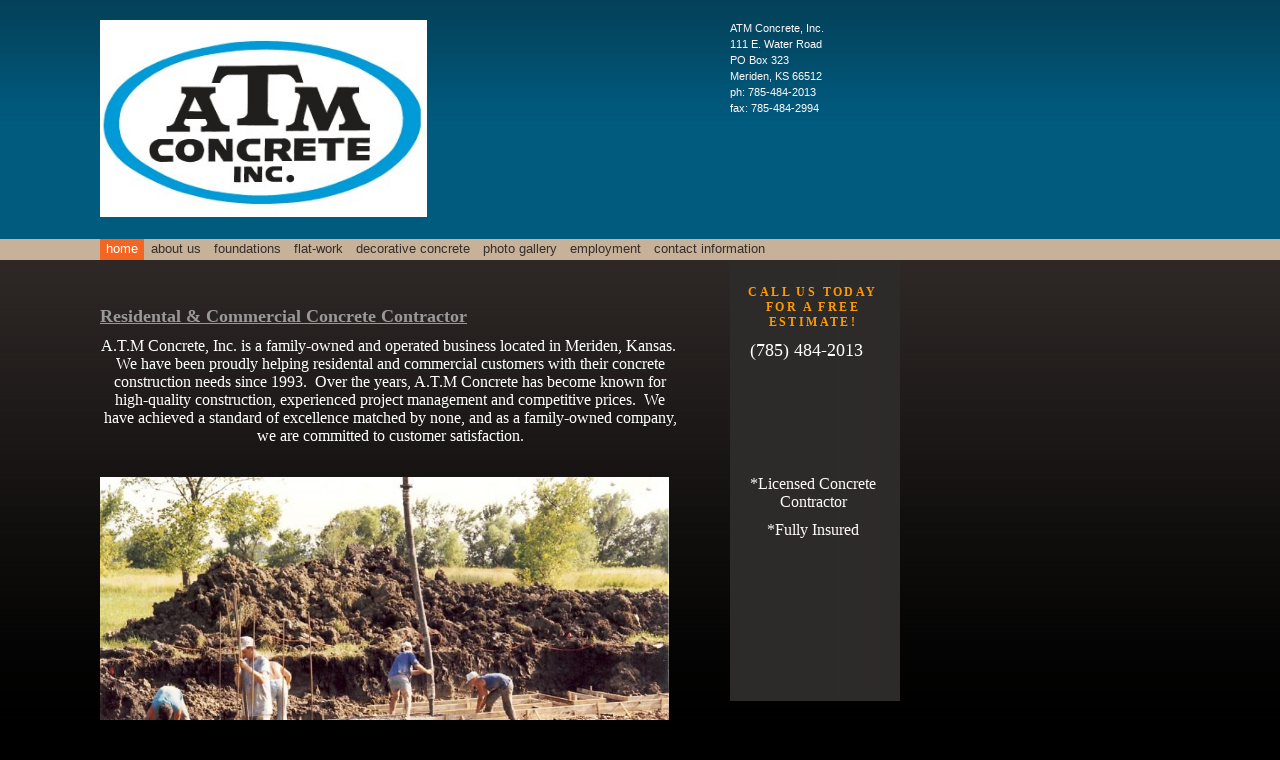

--- FILE ---
content_type: text/html
request_url: http://atmconcreteonline.com/home
body_size: 4095
content:
<!DOCTYPE html PUBLIC "-//W3C//DTD XHTML 1.0 Strict//EN" "http://www.w3.org/TR/xhtml1/DTD/xhtml1-strict.dtd">
<html xmlns="http://www.w3.org/1999/xhtml" xmlns:php="http://php.net/xsl" xmlns:exslt="http://exslt.org/common" lang="en"><head xmlns=""><meta http-equiv="Content-Type" content="text/html; charset=utf-8"><meta http-equiv="X-UA-Compatible" content="IE=7"><meta name="Generator" content="Site Solution - lunarlander"><meta name="DESCRIPTION" id="mDescription" content="Residental &amp; Commercial Concrete Contractor A.T.M Concrete, Inc. is a family-owned and operated business located in Meriden, Kansas.  We have been proudly helping residental and commercial customers with their concrete construction needs since 1993.  Over "><meta name="KEYWORDS" id="mKeywords" content="Construction, ATM Concrete, Inc., Home, 111 E. Water Road, PO Box 323, Meriden, KS"><link rel="stylesheet" type="text/css" media="screen" id="globalCSS" href="https://s.turbifycdn.com/lm/lib/smb/css/hosting/yss/v2/mc_global.195798.css"><link rel="stylesheet" type="text/css" media="screen" id="themeCSS" href="https://s.turbifycdn.com/lm/themes/yhoo/ga/sovereign/ink/palette1/4.0.6/en-us/theme.css"><link rel="stylesheet" type="text/css" media="screen" id="extensionsCSS" href="https://s.turbifycdn.com/ln/lib/smb/assets/hosting/yss/extensions/css/turbify_ss_extensions_1675321208.js"></script><script type="text/javascript">
            var $D  =  YAHOO.util.Dom;
            var $E  =  YAHOO.util.Event;
            var $A  =  YAHOO.util.Anim;
            var $M  =  YAHOO.util.Motion;
            var $EA =  YAHOO.util.Easing;
            var $DD =  YAHOO.util.DD;
            var $C  =  YAHOO.util.Connect;
            var $   =  $D.get;

            YAHOO.namespace ("Smb.Asteroids.Logger");
            YAHOO.Smb.Asteroids.Logger = {
                Log : function(e) {
                    if (typeof console !== 'undefined') {
                        console.log(e);
                    }
                }
            }
            var $LOG = YAHOO.Smb.Asteroids.Logger.Log;
        </script><title>ATM Concrete, Inc. - Home</title></head><body class="lo_custom"><div id="body"><div id="doc" class=""><div xmlns="" id="hd"><style>
		blockquote {margin-right:0;padding-right:0}
	</style><div id="hContent"><div id="headerContent" class="editorWrap"><div id="headerZoneElement" class="editable rte flexContent" rel="itemGuid.sit.hc.001"><span class="yssalignwrapper" style="text-align: center; display: block"><img height="197" width="327" src="/assets/images/logo2.231105121_std.jpg" align="left" class="yssDKImg yssImg yssImgC yssAstImg_itemGuid.48ab080847cd00.87065763_361X225 yssDKImg_alignLeft" style="text-align: left; width: 327px; height: 197px" /><br /></span></div></div></div><div id="hMisc"><div class="contactInfoContainer" style="width:auto;height:auto"><p class="vcard"><span class="fn org"><span class="organization-name">ATM Concrete, Inc.</span></span><br><span class="adr"><span class="street-address">111 E. Water Road</span><br><span class="extended-address">PO Box 323</span><br><span class="locality">Meriden</span><span class="separator">, </span><span class="region">KS</span> <span class="postal-code">66512</span></span><span class="phoneNumbers"><br><span class="tel"><span class="type">ph: </span>785-484-2013</span><br><span class="tel"><span class="type">fax: </span>785-484-2994</span></span></p></div></div></div><div id="wrapper" class="navpos_north"><div xmlns="" id="navigation" class="tglsty_arrow sub_dynamic"><ul id="mainNav" role="navigation"><li class="mainNav active" style="z-index:8"><a href="/home">Home</a></li> <li class="mainNav " style="z-index:7"><a href="/about_us">About Us</a></li> <li class="mainNav " style="z-index:6"><a href="/foundations">Foundations</a></li> <li class="mainNav " style="z-index:5"><a href="/flat-work">Flat-Work</a></li> <li class="mainNav " style="z-index:4"><a href="/decorative_concrete">Decorative Concrete</a></li> <li class="mainNav " style="z-index:3"><a href="/photo_gallery">Photo Gallery</a></li> <li class="mainNav " style="z-index:2"><a href="/employment">Employment</a></li> <li class="mainNav " style="z-index:1"><a href="/contact_information">contact information</a></li> </ul></div><div xmlns="" id="bd"><div id="pageName"><div id="pageNameContent" class="editorWrap"><div id="pageNameZoneContent" class="editable rte flexContent" rel="itemGuid.homePage.001"><h2><font face="georgia,palatino"><strong>Home</strong></font></h2></div></div></div><div id="zWrap"><div id="zA"><div id="zA-widget-layout-wrap" class="widget-layout-wrap " rel=""><div class="modWrap"><p align="left" style="line-height: normal; text-align: left"><font size="3" color="#ffffff" face="georgia,palatino"><font size="4" color="#999999"><u><strong><br />Residental &amp; Commercial Concrete Contractor</strong></u></font> </font></p><p align="center" style="line-height: normal; text-align: center"><font size="3" color="#ffffff" face="georgia,palatino">A.T.M Concrete, Inc. is a family-owned and operated business located in Meriden, Kansas.  We have been proudly helping residental and commercial customers with their concrete construction needs since 1993.  Over the years, A.T.M Concrete has become known for high-quality construction, experienced project management and competitive prices.  We have achieved a standard of excellence matched by none, and as a family-owned company, we are committed to customer satisfaction.</font></p><p align="left" style="line-height: normal; text-align: left"> </p><p align="left" style="line-height: normal; text-align: left"><font size="3" color="#ffffff" face="Georgia"><span style="display: block; text-align: center" class="yssalignwrapper"><img align="left" width="569" src="/assets/images/web0.233120030_std.jpg" height="399" style="width: 569px; height: 399px; text-align: left" class="yssDKImg yssImg yssImgE yssAstImg_itemGuid.48adbb2bdaec26.38054449_1177X786 yssDKImg_alignLeft" /><br /></span><span style="display: block; text-align: center" class="yssalignwrapper"> </span><span style="display: block; text-align: center" class="yssalignwrapper"> </span><span style="display: block; text-align: center" class="yssalignwrapper"><br /><br /><br /><br /> </span><span style="display: block; text-align: center" class="yssalignwrapper"> </span><span style="display: block; text-align: center" class="yssalignwrapper"> </span><span style="display: block; text-align: center" class="yssalignwrapper"> </span><span style="display: block; text-align: center" class="yssalignwrapper"> </span><span style="display: block; text-align: center" class="yssalignwrapper"> </span><span style="display: block; text-align: center" class="yssalignwrapper"><font face="georgia,palatino"><font size="6"></font></font></span><span style="display: block; text-align: center" class="yssalignwrapper"><font face="georgia,palatino"><font size="6"></font></font></span><span style="display: block; text-align: center" class="yssalignwrapper"><font face="georgia,palatino"><font size="6"></font></font></span><span style="display: block; text-align: center" class="yssalignwrapper"><font face="georgia,palatino"><font size="6"></font></font></span><span style="display: block; text-align: center" class="yssalignwrapper"><font face="georgia,palatino"><font size="6"></font></font></span><span style="display: block; text-align: center" class="yssalignwrapper"><font face="georgia,palatino"><font size="6"></font></font></span><span style="display: block; text-align: center" class="yssalignwrapper"><font face="georgia,palatino"><font size="6"></font></font></span><span style="display: block; text-align: center" class="yssalignwrapper"><font face="georgia,palatino"><font size="6"></font></font></span><span style="display: block; text-align: center" class="yssalignwrapper"><font face="georgia,palatino"><font size="6"></font></font></span><span style="display: block; text-align: center" class="yssalignwrapper"><font face="georgia,palatino"><font size="6"></font></font></span><span style="display: block; text-align: center" class="yssalignwrapper"><font face="georgia,palatino"><font size="6"></font></font></span><span style="display: block; text-align: center" class="yssalignwrapper"><font face="georgia,palatino"><font size="6"></font></font></span><span style="display: block; text-align: center" class="yssalignwrapper"><font face="georgia,palatino"><font size="6"></font></font></span><span style="display: block; text-align: center" class="yssalignwrapper"><font face="georgia,palatino"><font size="6"></font></font></span><span style="display: block; text-align: center" class="yssalignwrapper"><font face="georgia,palatino"><font size="6"></font></font></span><span style="display: block; text-align: center" class="yssalignwrapper"><font face="georgia,palatino"><font size="6"></font></font></span><span style="display: block; text-align: center" class="yssalignwrapper"><font face="georgia,palatino"><font size="6"></font></font></span><span style="display: block; text-align: center" class="yssalignwrapper"><font face="georgia,palatino"><font size="6"></font></font></span><span style="display: block; text-align: center" class="yssalignwrapper"><font face="georgia,palatino"><font size="6"></font></font></span><span style="display: block; text-align: center" class="yssalignwrapper"><font face="georgia,palatino"><font size="6"></font></font></span><span style="display: block; text-align: center" class="yssalignwrapper"><span style="display: block; text-align: center" class="yssalignwrapper"></span></span></font></p></div></div></div><div id="zB"><div id="zB-widget-layout-wrap" class="widget-layout-wrap " rel=""><div class="modWrap"><p align="center" style="text-align: center"> </p></div></div></div><div id="zC"><div id="zC-widget-layout-wrap" class="widget-layout-wrap " rel=""><div class="modWrap"><h3 align="center" style="text-align: center"><font color="#ff9900" face="georgia,palatino">Call Us Today for a free estimate!</font></h3><p><font size="4" face="georgia,palatino" style="line-height: normal"><a type="2" href="contact_information" class="internallink"><font size="4" color="#ffffff" face="georgia,palatino" style="line-height: normal">   (785) 484-2013</font></a></font><font size="3" color="#ff9900" face="georgia,palatino" style="line-height: normal"> </font></p><p> </p><p> </p><p> </p><p> </p><p align="center" style="text-align: center"><font size="3" face="georgia,palatino" style="line-height: normal">*Licensed Concrete Contractor</font></p><p align="center" style="text-align: center"><font size="3" face="georgia,palatino" style="line-height: normal">*Fully Insured</font></p><p> </p></div></div></div></div></div></div><div xmlns="" id="ft"><div id="fWrapper"><div id="fContent"><div id="footerContent" class="editorWrap"><div id="footerZoneElement" class="editable rte flexContent" rel="itemGuid.4873a3f7ceac12.29480317.footerContent"><p><strong>Copyright A.T.M Concrete, Inc. All rights reserved.</strong> </p><p><a target="_top" href="https://www.turbify.com/hosting"></a></p><p> </p><p> </p></div></div></div><div id="fMisc"><div class="contactInfoContainer" style="width:auto;height:auto"><p class="vcard"><span class="fn org"><span class="organization-name">ATM Concrete, Inc.</span></span><br><span class="adr"><span class="street-address">111 E. Water Road</span><br><span class="extended-address">PO Box 323</span><br><span class="locality">Meriden</span><span class="separator">, </span><span class="region">KS</span> <span class="postal-code">66512</span></span><span class="phoneNumbers"><br><span class="tel"><span class="type">ph: </span>785-484-2013</span><br><span class="tel"><span class="type">fax: </span>785-484-2994</span></span></p></div></div><div id="fBadges"></div></div></div></div></div></body><script xmlns="" type="text/javascript"></script><script xmlns="" type="text/javascript" src="https://s.turbifycdn.com/ln/lib/extensions/js/turbify_ss_extensions_1675321208.js"></script><script xmlns="" type="text/javascript">
    YAHOO.namespace('Smb.Asteroids');
    var YSA = YAHOO.Smb.Asteroids;

    YSA.Nav = {
        isNavNorth : false,
        tmr : null,
        tmrInterval : 600,
        prevCloseNode : null,
        isFirstVisit : true,

        openSub : function(navNode) {
            $LOG('openSub');

            // Clear the timer if any, and if the previously opened subnav is still open (timeout expiration) 
            YSA.Nav.clearTimer();
            YSA.Nav.closePrevSubMenu();

            // For horizontal navigation, set the top position of sub-nav as the height of the 'trigger' element.
            if (YSA.Nav.isNavNorth) { 
                var subNavNode = navNode.getElementsByTagName('ul')[0];
                subNavNode.style.top = navNode.offsetHeight + 'px';
            }

            $D.addClass(navNode, 'opened');
            $D.addClass('admincontrols', 'displayNone');
        },
        closeSub : function(navNode) {
            $LOG('closeSub');
            YSA.Nav.clearTimer();
            YSA.Nav.prevCloseNode = navNode;
            YSA.Nav.tmr = setTimeout(function() { YSA.Nav.hideSub(navNode); }, YSA.Nav.tmrInterval); 
        },
        hideSub : function(navNode) {
            YSA.Nav.clearTimer();
    
            // For key board accessibility, the active sub menu is display:block., not none. So giving -999 to move it off screen in hide mode
            if (YSA.Nav.isNavNorth && $D.hasClass(navNode, 'active')) {
                var subNavNode = navNode.getElementsByTagName('ul')[0];
                subNavNode.style.top = '-999px'; 
            }
            $D.removeClass(navNode, 'opened');
            $D.removeClass('admincontrols', 'displayNone');
        },
        closePrevSubMenu : function() {
            if (YSA.Nav.prevCloseNode) {
                $LOG('Closing previous sub nav');
                YSA.Nav.hideSub(YSA.Nav.prevCloseNode);
                YSA.Nav.prevCloseNode = null;
            }
        },
        isSubOpen : function(navNode) {
            return $D.hasClass(navNode, 'opened');
        },
        toggleSub : function(navNode) {
            var NAV = YSA.Nav;
            if (NAV.isSubOpen(navNode)) {
                NAV.closeSub(navNode);
            } else {
                NAV.openSub(navNode);
            }
        },
        mouseOverTrigger : function(e) {
            $LOG('mouseOverTrigger');
            YSA.Nav.openSub(this);
        },
        mouseOutTrigger : function(e) {
            $LOG('mouseOutTrigger');
            var target = $E.getTarget(e);
            var relatedTarget = $E.getRelatedTarget(e);
            $LOG(target);
            $LOG(relatedTarget);
            YSA.Nav.closeSub(this);
        },
        mouseOverMainNav : function(e) {
            $LOG('mouseOverMainNav');
            if (!$D.hasClass(this, 'trigger')) {
                YSA.Nav.closePrevSubMenu();
            }
        },
        toggleClicked : function(e) {
            $LOG('toggle clicked');
            $LOG(e);
            $E.stopEvent(e);
            YSA.Nav.toggleSub(this.parentNode);
        },
        clearTimer : function() {
            $LOG('Clearing Nav Timer');
            if (YSA.Nav.tmr) {
                clearTimeout(YSA.Nav.tmr);
            }
            YSA.Nav.tmr = null;
        },
        clearSubNavStyles : function() {
            /* For horizontal navigation, we set the 'top' of subNav to align it with the bottom of trigger
                Now if the user chage the template from ribbon, remove this inline style. Else this old inline value will take precedence! */ 
            var subNavNode;
            var navDiv = $('navigation');
            var triggers = $D.getElementsByClassName('trigger', '', navDiv);
            for (var el in triggers) {
                if (YAHOO.lang.hasOwnProperty(triggers, el)) {
                    subNavNode = triggers[el].getElementsByTagName('ul')[0];
                    subNavNode.style.top = '';
                }
            } 
        },
        initNavSettings : function() {
            var wrapperDiv = $('wrapper');
            YSA.Nav.isNavNorth = (wrapperDiv && $D.hasClass(wrapperDiv, 'navpos_north')) ? true : false; 
        },
        init : function() {
            // For the first visit, subscribe to the layout(template) change event
            // When user changes template from the ribbon, we need to re-init this JS, based on the new templates settings. 
            if (YSA.Nav.isFirstVisit) {
                YSA.Nav.isFirstVisit = false;
                if (YSA.UiMgr) {
                    YSA.UiMgr.Layout.onChange.eventObj.subscribe(
                        function() { YSA.Nav.init() });
                }
            } else {
                YSA.Nav.clearSubNavStyles();
            }

            YSA.Nav.initNavSettings();
            var navDiv = $('navigation');
            if (! $D.hasClass(navDiv, 'sub_dynamic')) {
                return;
            }
            YSA.Nav.initNavSettings();
            var triggers = $D.getElementsByClassName('trigger', '', navDiv);
            $E.on(triggers, 'mouseover', this.mouseOverTrigger);
            $E.on(triggers, 'mouseout', this.mouseOutTrigger);
            var toggles = $D.getElementsByClassName('toggle', 'a', navDiv);
            $E.on(toggles, 'click', this.toggleClicked);
            var triggers = $D.getElementsByClassName('mainNav', '', navDiv);
            $E.on(triggers, 'mouseover', this.mouseOverMainNav);
        }
    };
    $E.on(window, 'load', YSA.Nav.init, YSA.Nav, true); 
</script></html>
